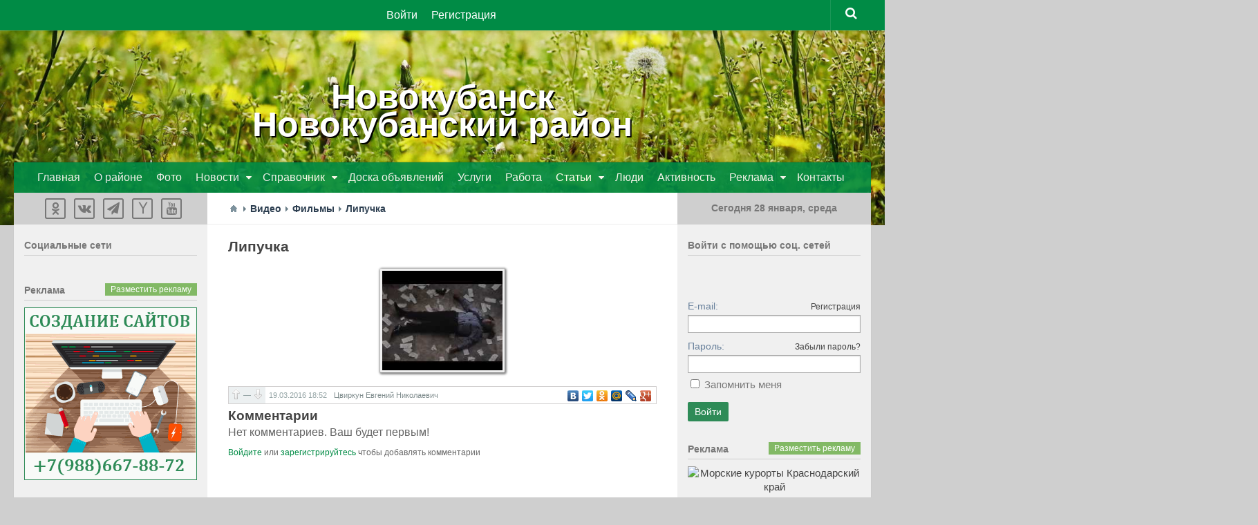

--- FILE ---
content_type: text/html; charset=utf-8
request_url: http://xn--80aabd6agbcczefcbj3an6a.xn--p1ai/videos/lipuchka.html
body_size: 45877
content:
<!DOCTYPE html>
<html>
<head>
    <title>Липучка — Город Новокубанск Новокубанский район Краснодарский край</title>
    <meta http-equiv="Content-Type" content="text/html; charset=utf-8">
    <meta name="viewport" content="width=device-width, initial-scale=1.0">
                                            			<link rel="stylesheet" href="https://maxcdn.bootstrapcdn.com/font-awesome/4.5.0/css/font-awesome.min.css">


    <!--[if lt IE 9]>
        <script src="/templates/city/js/city/html5.js"></script>
        <script src="/templates/city/js/city/css3-mediaqueries.js"></script>
		<script src="/templates/city/js/city/selectivizr.js"></script>
    <![endif]-->
    	<meta content="Видео Новокубанский район, видео Новокубанск, видео город Новокубанск" name="keywords">
	<meta content="Видео раздел сайта, на котором размещены видео ролики на разные тематики. Уважаемые друзья, под любым видео роликом вы можете оставить комментарий." name="description">
	<link rel="search" type="application/opensearchdescription+xml" href="/search/opensearch" title="Поиск на Город Новокубанск Новокубанский район Краснодарский край" />
	<link rel="stylesheet" type="text/css" href="/templates/city/css/theme-text.css">
	<link rel="stylesheet" type="text/css" href="/templates/city/css/theme-layout.css">
	<link rel="stylesheet" type="text/css" href="/templates/city/css/theme-gui.css">
	<link rel="stylesheet" type="text/css" href="/templates/city/css/theme-widgets.css">
	<link rel="stylesheet" type="text/css" href="/templates/city/css/theme-content.css">
	<link rel="stylesheet" type="text/css" href="/templates/city/css/theme-modal.css">
	<link rel="stylesheet" type="text/css" href="/templates/city/css/city/style.css">
	<link rel="stylesheet" type="text/css" href="/templates/city/css/city/responsive.css">
	<link rel="stylesheet" type="text/css" href="/templates/default/css/ulogin.css">
	<link rel="stylesheet" type="text/css" href="http://ulogin.ru/css/providers.css">
	<script type="text/javascript" src="/templates/city/js/jquery.js"></script>
	<script type="text/javascript" src="/templates/city/js/jquery-modal.js"></script>
	<script type="text/javascript" src="/templates/city/js/core.js"></script>
	<script type="text/javascript" src="/templates/city/js/modal.js"></script>
	<script type="text/javascript" src="/templates/city/js/messages.js"></script>
	<script type="text/javascript" src="/templates/default/js/rating.js"></script>
	<script type="text/javascript" src="/templates/default/js/jquery-scroll.js"></script>
	<script type="text/javascript" src="/templates/default/js/comments.js"></script>
	<script type="text/javascript" src="http://ulogin.ru/js/ulogin.js"></script>
	<script type="text/javascript" src="/templates/default/js/ulogin.js"></script>
    <style>aside .nav li ul { left: 210px;}

#nav-header .container { opacity: 0.9 }</style>
</head>
<body id="set_body" class="col-3cm full-width topbar-enabled mobile-sidebar-hide-s2">


<div id="wrapper">

	
<header id="header">
		<div class="header_title">
		<h1 class="site-title" style="text-align:center;">
				<span class="area"><a href="http://новокубанскийрайон.рф/">Новокубанск<br />Новокубанский район</a></span>
		</h1>
		</div>
		
	<div class="bimage">			
	<img src="/images/fon.jpg">
		<div class="setka">
		</div>
	</div>
	<div class="bimage2">			
	<img src="/images/fon2.jpg">
		<div class="setka">
		</div>
	</div>
	
<nav class="nav-container group" id="nav-topbar">
	<div class="nav-toggle"><i class="fa fa-bars"></i></div>
	<div class="nav-text"><!-- put your mobile menu text here --></div>
	<div class="nav-wrap container">
		<ul class="nav">

    
    
        
        
        
        <li class="ajax-modal key">
                            <a class="item"  href="/auth/login"  target="_self">
                    <span class="wrap">
                        Войти                                            </span>
                </a>
            
            
        
    
        
                    </li>
        
        
        <li class="user_add">
                            <a class="item"  href="/auth/register"  target="_self">
                    <span class="wrap">
                        Регистрация                                            </span>
                </a>
            
            
        
    
            </li></ul>
    	</div>
				
	<div class="container">
		<div class="container-inner">		
			<div class="toggle-search"><i class="fa fa-search"></i></div>
<div class="search-expand">
	<div class="search-expand-inner">
		<form method="get" class="searchform themeform" action="/search">
			<div>
				<input type="text" class="input" name="q" value="" placeholder="Найти на сайте" />			</div>
		</form>							
	</div>
</div>
	
		</div><!--/.container-inner-->
	</div><!--/.container-->
	
	<div class="adapt">
	<div class="icon-top">
			</div>
	</div>
	
</nav><!--/#nav-topbar-->
				
<div class="container group mm">
	<div class="container-inner">
	<!--			<div class="group pad">
			<h1 class="site-title">
				<a href="/" rel="home"><img src="/templates/city/images/logo.png" alt="Город Новокубанск Новокубанский район Краснодарский край"></a>
			</h1>	
			<div style="position: relative;overflow: hidden; margin-left:165px;"></div>
		</div> -->
		
		
	<!--	<div class="group pad">
			<div style="position: relative;overflow: hidden; margin-left:165px;"></div>
		</div> -->
		
			
					<nav class="nav-container group" id="nav-header">
				<div class="nav-toggle"><i class="fa fa-bars"></i></div>
				<div class="nav-text"><!-- put your mobile menu text here --></div>
				<div class="nav-wrap container">
					<ul class="nav">

    
    
        
        
        
        <li >
                            <a class="item"  href="http://новокубанскийрайон.рф/"  target="_self">
                    <span class="wrap">
                        Главная                                            </span>
                </a>
            
            
        
    
        
                    </li>
        
        
        <li >
                            <a class="item"  href="/pages/o-raione.html"  target="_self">
                    <span class="wrap">
                        О районе                                            </span>
                </a>
            
            
        
    
        
                    </li>
        
        
        <li >
                            <a class="item"  href="/albums"  target="_self">
                    <span class="wrap">
                        Фото                                            </span>
                </a>
            
            
        
    
        
                    </li>
        
        
        <li class="folder menu_tr">
                            <a class="item"  href="/news"  target="_self">
                    <span class="wrap">
                        Новости                                            </span>
                </a>
            
            <ul class="sub-menu">
        
    
        
        
        
        <li >
                            <a class="item"  href="/news/prognoz-pogody"  >
                    <span class="wrap">
                        Прогноз погоды                                            </span>
                </a>
            
            
        
    
        
                    </li>
        
        
        <li >
                            <a class="item"  href="/news/proisshestvija"  >
                    <span class="wrap">
                        Происшествия                                            </span>
                </a>
            
            
        
    
        
                    </li>
        
        
        <li >
                            <a class="item"  href="/news/obschestvo"  >
                    <span class="wrap">
                        Общество                                            </span>
                </a>
            
            
        
    
        
                    </li>
        
        
        <li >
                            <a class="item"  href="/news/afisha"  >
                    <span class="wrap">
                        Афиша                                            </span>
                </a>
            
            
        
    
        
                    </li>
        
        
        <li >
                            <a class="item"  href="/news/kultura"  >
                    <span class="wrap">
                        Культура                                            </span>
                </a>
            
            
        
    
        
                    </li>
        
        
        <li >
                            <a class="item"  href="/news/selskoe-hozjaistvo"  >
                    <span class="wrap">
                        Сельское хозяйство                                            </span>
                </a>
            
            
        
    
        
                    </li>
        
        
        <li >
                            <a class="item"  href="/news/sport"  >
                    <span class="wrap">
                        Спорт                                            </span>
                </a>
            
            
        
    
        
                    </li>
        
        
        <li >
                            <a class="item"  href="/news/biznes"  >
                    <span class="wrap">
                        Бизнес                                            </span>
                </a>
            
            
        
    
        
                    </li>
        
        
        <li >
                            <a class="item"  href="/news/kurorty-kubani"  >
                    <span class="wrap">
                        Курорты Кубани                                            </span>
                </a>
            
            
        
    
        
                    </li>
        
        
        <li >
                            <a class="item"  href="/news/politika"  >
                    <span class="wrap">
                        Политика                                            </span>
                </a>
            
            
        
    
        
                    </li>
        
        
        <li >
                            <a class="item"  href="/news/krasnodarskii-krai"  >
                    <span class="wrap">
                        Краснодарский край                                            </span>
                </a>
            
            
        
    
        
                    </li>
        
        
        <li >
                            <a class="item"  href="/news/rossija"  >
                    <span class="wrap">
                        Россия                                            </span>
                </a>
            
            
        
    
        
                    </li>
        
        
        <li >
                            <a class="item"  href="/news/v-mire"  >
                    <span class="wrap">
                        В мире                                            </span>
                </a>
            
            
        
    
                    </li></ul>
        
                    </li>
        
        
        <li class="folder menu_ubr">
                            <a class="item"  href="/spravochnik"  target="_self">
                    <span class="wrap">
                        Справочник                                            </span>
                </a>
            
            <ul class="sub-menu">
        
    
        
        
        
        <li >
                            <a class="item"  href="/spravochnik/organizacii"  target="_self">
                    <span class="wrap">
                        Организации                                            </span>
                </a>
            
            
        
    
        
                    </li>
        
        
        <li >
                            <a class="item"  href="/pages/telefonnye-kody.html"  target="_self">
                    <span class="wrap">
                        Телефонные коды                                            </span>
                </a>
            
            
        
    
        
                    </li>
        
        
        <li >
                            <a class="item"  href="/pages/ekstrennye-sluzhby.html"  target="_self">
                    <span class="wrap">
                        Экстренные службы                                            </span>
                </a>
            
            
        
    
        
                    </li>
        
        
        <li >
                            <a class="item"  href="/pages/interaktivnaja-karta.html"  target="_self">
                    <span class="wrap">
                        Интерактивная карта                                            </span>
                </a>
            
            
        
    
        
                    </li>
        
        
        <li >
                            <a class="item"  href="/pages/pochtovye-indeksy.html"  target="_self">
                    <span class="wrap">
                        Почтовые индексы                                            </span>
                </a>
            
            
        
    
                    </li></ul>
        
                    </li>
        
        
        <li >
                            <a class="item"  href="/board"  target="_self">
                    <span class="wrap">
                        Доска объявлений                                            </span>
                </a>
            
            
        
    
        
                    </li>
        
        
        <li >
                            <a class="item"  href="/board/uslugi"  target="_self">
                    <span class="wrap">
                        Услуги                                            </span>
                </a>
            
            
        
    
        
                    </li>
        
        
        <li >
                            <a class="item"  href="/board/rabota"  target="_self">
                    <span class="wrap">
                        Работа                                            </span>
                </a>
            
            
        
    
        
                    </li>
        
        
        <li class="folder">
                            <a class="item"  href="/articles"  target="_self">
                    <span class="wrap">
                        Статьи                                            </span>
                </a>
            
            <ul class="sub-menu">
        
    
        
        
        
        <li >
                            <a class="item"  href="/articles/raion"  >
                    <span class="wrap">
                        Новокубанский район                                            </span>
                </a>
            
            
        
    
        
                    </li>
        
        
        <li >
                            <a class="item"  href="/articles/stroika-i-remont"  >
                    <span class="wrap">
                        Стройка и ремонт                                            </span>
                </a>
            
            
        
    
        
                    </li>
        
        
        <li >
                            <a class="item"  href="/articles/sad-i-ogorod"  >
                    <span class="wrap">
                        Сад и огород                                            </span>
                </a>
            
            
        
    
        
                    </li>
        
        
        <li >
                            <a class="item"  href="/articles/semja-dom-i-byt"  >
                    <span class="wrap">
                        Семья, дом и быт                                            </span>
                </a>
            
            
        
    
        
                    </li>
        
        
        <li >
                            <a class="item"  href="/articles/krasota-zdorove-i-sport"  >
                    <span class="wrap">
                        Красота, здоровье и спорт                                            </span>
                </a>
            
            
        
    
        
                    </li>
        
        
        <li >
                            <a class="item"  href="/articles/kulinarnye-recepty"  >
                    <span class="wrap">
                        Кулинарные рецепты                                            </span>
                </a>
            
            
        
    
        
                    </li>
        
        
        <li >
                            <a class="item"  href="/articles/rybalka-ohota-i-turizm"  >
                    <span class="wrap">
                        Рыбалка, охота и туризм                                            </span>
                </a>
            
            
        
    
        
                    </li>
        
        
        <li >
                            <a class="item"  href="/articles/moto-i-avtolyubiteljam"  >
                    <span class="wrap">
                        Мото и автолюбителям                                            </span>
                </a>
            
            
        
    
        
                    </li>
        
        
        <li >
                            <a class="item"  href="/articles/kompyutery-i-elektronika"  >
                    <span class="wrap">
                        Компьютеры и электроника                                            </span>
                </a>
            
            
        
    
        
                    </li>
        
        
        <li >
                            <a class="item"  href="/articles/biznes-i-uspeh"  >
                    <span class="wrap">
                        Бизнес и успех                                            </span>
                </a>
            
            
        
    
        
                    </li>
        
        
        <li >
                            <a class="item"  href="/articles/press-relizy"  >
                    <span class="wrap">
                        Пресс-релизы                                            </span>
                </a>
            
            
        
    
        
                    </li>
        
        
        <li >
                            <a class="item"  href="/articles/krasnodar-region"  >
                    <span class="wrap">
                        Краснодарский край                                            </span>
                </a>
            
            
        
    
                    </li></ul>
        
                    </li>
        
        
        <li >
                            <a class="item"  href="/users"  target="_self">
                    <span class="wrap">
                        Люди                                            </span>
                </a>
            
            
        
    
        
                    </li>
        
        
        <li >
                            <a class="item"  href="/activity"  >
                    <span class="wrap">
                        Активность                                            </span>
                </a>
            
            
        
    
        
                    </li>
        
        
        <li class="folder">
                            <a class="item"  href="/reklama"  target="_self">
                    <span class="wrap">
                        Реклама                                            </span>
                </a>
            
            <ul class="sub-menu">
        
    
        
        
        
        <li >
                            <a class="item"  href="/reklama/reklama-na-portale.html"  target="_self">
                    <span class="wrap">
                        Реклама на портале                                            </span>
                </a>
            
            
        
    
        
                    </li>
        
        
        <li >
                            <a class="item"  href="/reklama/sozdanie-saitov.html"  target="_self">
                    <span class="wrap">
                        Создание сайтов                                            </span>
                </a>
            
            
        
    
        
                    </li>
        
        
        <li >
                            <a class="item"  href="/reklama/kontekstnaja-reklama.html"  target="_self">
                    <span class="wrap">
                        Контекстная реклама                                            </span>
                </a>
            
            
        
    
        
                    </li>
        
        
        <li >
                            <a class="item"  href="/reklama/reklama-v-soc-setjah.html"  target="_self">
                    <span class="wrap">
                        Реклама в соц.сетях                                            </span>
                </a>
            
            
        
    
        
                    </li>
        
        
        <li >
                            <a class="item"  href="/reklama/reklamnoe-video.html"  target="_self">
                    <span class="wrap">
                        Рекламное видео                                            </span>
                </a>
            
            
        
    
        
                    </li>
        
        
        <li >
                            <a class="item"  href="/reklama/press-relizy-seo-stati.html"  target="_self">
                    <span class="wrap">
                        Пресс-релизы, SEO-статьи                                            </span>
                </a>
            
            
        
    
                    </li></ul>
        
                    </li>
        
        
        <li >
                            <a class="item"  href="/pages/kontakty.html"  target="_self">
                    <span class="wrap">
                        Контакты                                            </span>
                </a>
            
            
        
    
            </li></ul>
    				</div>
			</nav><!--/#nav-header-->
				
		<div class="adapt2">
		<div class="icon-main">
		<ul class="nav">

    
    
        
        
        
        <li class="ico_users">
                            <a class="item"  href="/users"  target="_self">
                    <span class="wrap">
                        Пользователи                                            </span>
                </a>
            
            
        
    
        
                    </li>
        
        
        <li class="ico_activity">
                            <a class="item"  href="/activity"  target="_self">
                    <span class="wrap">
                        Активность                                            </span>
                </a>
            
            
        
    
        
                    </li>
        
        
        <li class="ico_ads">
                            <a class="item"  href="/board"  target="_self">
                    <span class="wrap">
                        Доска объявлений                                            </span>
                </a>
            
            
        
    
        
                    </li>
        
        
        <li class="ico_news">
                            <a class="item"  href="/news"  target="_self">
                    <span class="wrap">
                        Новости                                            </span>
                </a>
            
            
        
    
            </li></ul>
    		</div>
		</div>
								
	</div><!--/.container-inner-->
</div><!--/.container-->

<script type="text/javascript">/*смена стилей для главного меню*/
           $(document).ready(function(){
    	        $(".folder.add").click(function(){    			
    			$(".add .sub-menu").toggleClass("nav_b");    		   
    	        });
            });
 </script>   
		
</header><!--/#header-->
	
<div class="container" id="page">
	<div class="container-inner">			
		<div class="main">
			<div class="main-inner group">
			
	<section class="content">

		<div class="page-title pad group">
			 				                    <div id="breadcrumbs">
						<ul>

    <li class="home">
        <a href="https://xn--80aabd6agbcczefcbj3an6a.xn--p1ai" title="Главная"></a>
    </li>

    
        <li class="sep"></li>

        
            
            <li>
                                    <a href="/videos"><span>Видео</span></a>
                            </li>

                            <li class="sep"></li>
            
            
        
            
            <li>
                                    <a href="/videos/filmy"><span>Фильмы</span></a>
                            </li>

                            <li class="sep"></li>
            
            
        
            
            <li>
                                    <span>Липучка</span>
                            </li>

            
            
        
    </ul>
					</div>
									</div><!--/.page-title-->	
					
		<div class="pad group cont">
						
						
			                
    <h1>
                Липучка            </h1>
    
<div class="content_item videos_item">

    
                
                
        
        
                                
        
        <div class="field ft_video f_video">
                        <div class="value">
	<script type='text/javascript' src='/templates/default/controllers/video/unitegallery/js/unitegallery.min.js'></script>	
	<link rel='stylesheet' href='/templates/default/controllers/video/unitegallery/css/unite-gallery.css' type='text/css' />

	<script type='text/javascript' src='/templates/default/controllers/video/unitegallery/themes/tilesgrid/ug-theme-tilesgrid.js'></script>

	    
			<div id="video_grid_simple" style="display:none;">
			


	    				
		<img alt="Липучка / Flypaper (2011)  полный фильм"
		    data-type="youtube"  src="/upload/video/thumbs/video342-mqdefault.jpg"
		     data-image="/upload/video/thumbs/video342-sddefault.jpg"
		     data-description="Перед самым закрытием в банк врывается две группы грабителей. Посетители и работники банка оказываются между двух огней. Один из посетителей старается примирить представителей двух криминальных групп — ведь это единственный шанс выжить для тех кто оказался в банке, а для него шанс произвести впечатление на девушку-кассира, в которую он влюбился с первого взгляда. Постепенно наш герой понимает, что похоже, все кроме него оказались в этом банке в момент ограбления не случайно..."
		     data-videoid="mvfVfkQvIGU" style="display:none">	         	
			
	
			
	
		</div>	
		
	<script type="text/javascript">

		jQuery(document).ready(function(){

		 jQuery("#video_grid_simple").unitegallery({
				gallery_width: 960,
				grid_num_rows:9999
			});

	});

	</script>
</div>
        </div>

    
    
    
    
    
    
    
            <div class="info_bar">
                            <div class="bar_item bi_rating">
                    
<div class="rating_widget" id="rating-videos-83"
            data-target-controller="content"
        data-target-subject="videos"
        data-target-id="83"
                    data-info-url="/rating/info"
            >

    <div class="arrow up">
                    <span class="disabled" title="Вы не можете голосовать"></span>
            </div>

    <div class="score" title="Рейтинг">
                    <span>&mdash;</span>
            </div>

    <div class="arrow down disabled">
                    <span class="disabled" title="Вы не можете голосовать"></span>
            </div>

</div>

    <script>
        icms.rating.setOptions({
            url: '/rating/vote'
        });
    </script>
                </div>
                                        <div class="bar_item bi_date_pub" title="Дата публикации">
                    19.03.2016 <span class="time">18:52</span>                </div>
                                                                <div class="bar_item bi_user" title="Автор видео-подборки">
                    <a href="/users/1">Цвиркун Евгений Николаевич</a>                </div>
                                        <div class="bar_item bi_share">
                <div class="share" style="margin:-4px">
                    <script type="text/javascript" src="//yandex.st/share/share.js" charset="utf-8"></script>
                    <div class="yashare-auto-init" data-yashareL10n="ru" data-yashareType="none" data-yashareQuickServices="yaru,vkontakte,facebook,twitter,odnoklassniki,moimir,lj,gplus"></div>
                </div>
            </div>
                    </div>
    
</div>



    

<div id="comments_widget">

    <div class="title">
        <a name="comments"></a>
        <h2>Комментарии</h2>
            </div>

    
    <div id="comments_list">

        
            <div class="no_comments">
				Нет комментариев. Ваш будет первым!			</div>

							<div class="login_to_comment">
					<a href="/auth/login">Войдите</a> или <a href="/auth/register">зарегистрируйтесь</a> чтобы добавлять комментарии				</div>
			
        
        
    </div>

    <div id="comments_urls" style="display: none"
            data-get-url="/comments/get"
            data-delete-url="/comments/delete"
            data-refresh-url="/comments/refresh"
            data-track-url="/comments/track"
            data-rate-url="/comments/rate"
    ></div>

    
    <script>
        var LANG_SEND = 'Отправить';var LANG_SAVE = 'Сохранить';var LANG_COMMENT_DELETED = 'Комментарий удален';var LANG_COMMENT_DELETE_CONFIRM = 'Удалить комментарий пользователя %s?';            </script>

</div>
            			
						
		</div><!--/.pad-->
		
	</section><!--/.content-->

<aside>
	<div class="sidebar s1">
		
		<a class="sidebar-toggle" title="Expand Sidebar"><i class="fa icon-sidebar-toggle"></i></a>
		
		<div class="sidebar-content">
			
			<div class="sidebar-top group">
				<div class="widget_html_block"><center><noindex>
<ul class="social-links">
	<li><a class="social-tooltip" title="Одноклассники" href="http://ok.ru/novokubansk2" target="_blank"><i class="fa fa-odnoklassniki"></i></a></li>
	<li><a class="social-tooltip" title="Вконтакте" href="https://vk.com/novokubansky" target="_blank"><i class="fa fa-vk" ></i></a></li>


<li><a class="social-tooltip" title="Telegram" href="https://t.me/krasnodarregion" target="_blank"><i class="fa fa-paper-plane"></i>
</a></li>

<li><a class="social-tooltip" title="Yandex" href="https://zen.yandex.ru/krasnodarregion" target="_blank"><i class="fa fa-yahoo"></i>
</a></li>

<li><a class="social-tooltip" title="Youtube" href="https://www.youtube.com/user/Krasnodarregion" target="_blank"><i class="fa fa-youtube"></i>
</a></li>
</ul></noindex>
</center></div>

			</div>
			
			<div class="widget">

            <div class="title">
            Cоциальные сети                    </div>
    
    <div class="body">
        <div class="widget_html_block"><center><script type="text/javascript" src="//vk.com/js/api/openapi.js?121"></script>

<!-- VK Widget -->
<div id="vk_groups"></div>
<script type="text/javascript">
VK.Widgets.Group("vk_groups", {mode: 1, width: "250", height: "300", color1: 'f0f0f0', color2: '777', color3: '2E8B57'}, 33396259);
</script></center></div>

    </div>

</div>
			<div class="widget">

            <div class="title">
            Реклама                            <div class="links">
                                                                <a href="http://новокубанскийрайон.рф/reklama">Разместить рекламу</a>
                                    </div>
                    </div>
    
    <div class="body">
        <div class="widget_html_block"><div align=center><a href="https://сайткраснодар.рф/создание-сайтов-в-новокубанске/" title="Создание сайтов Новокубанск" target="_blank"><img src="//новокубанскийрайон.рф/banners/webstudio.gif" alt="Создание сайтов Новокубанск" title="Создание сайтов Новокубанск" border=0 width=250 height=250></a></div>

<BR>
  <div align=center><a href="https://видеосъемка-краснодар.рф" title="Видеосъёмка Краснодар" target="_blank"><img src="//краснодарскийкрай.рф/banners/video.gif" alt="Видеосъёмка Краснодар" title="Видеосъёмка Краснодар" border=0 width=250 height=250></a></div>
<BR>


<div align=center><a href="http://новокубанскийрайон.рф/reklama" title="Реклама на сайте" target=""><img src="http://новокубанскийрайон.рф/banners/+.gif" alt="Реклама на сайте" title="Реклама на сайте" border=0 width=250 height=250></a></div></div>

    </div>

</div>
						
		</div><!--/.sidebar-content-->
		
	</div><!--/.sidebar-->
</aside>
		<div class="sidebar s2">
	
		<a class="sidebar-toggle" title="Expand Sidebar"><i class="fa icon-sidebar-toggle"></i></a>
	
		<div class="sidebar-content">
			
			<div class="sidebar-top group">
									<div class="widget_html_block"><center class="dat">
<script language="JavaScript">
<!--
dayarray=new Array("воскресенье","понедельник","вторник","среда","четверг","пятница","суббота")
montharray=new Array ("января","февраля","марта","апреля","мая","июня","июля","августа","сентября", "октября","ноября","декабря")
ndata=new Date();
day=dayarray[ndata.getDay()];
month=montharray[ndata.getMonth()];
date=ndata.getDate();
year=ndata.getYear();
hours = ndata.getHours();
mins = ndata.getMinutes();
secs = ndata.getSeconds();
if (hours < 10) {hours = "0" + hours }
if (mins < 10) {mins = "0" + mins }
if (secs < 10) {secs = "0" + secs }
datastr=("Сегодня "+ date +" "+ month +", "+day+" " )
-->
</script>
</head>
<body>
<span>
<script language="JavaScript">
<!--
document.write(datastr);
-->
</script>
</span>
</center></div>

							</div>
			
			<div class="widget">

            <div class="title">
            Войти с помощью соц. сетей                    </div>
    
    <div class="body">
        <div class="ulogin_form">

				
	<div id="ulogin_47b5795b_0" data-uloginid="47b5795b" data-ulogin="redirect_uri=https%3A%2F%2Fxn--80aabd6agbcczefcbj3an6a.xn--p1ai%2Fulogin%2Flogin;callback=uloginCallback"></div>

</div>    </div>

</div>
<div class="widget">

    
    <div class="body">
        <div class="widget_auth">
    <form action="/auth/login" method="POST">

        <input type="hidden" class="input" name="is_back" value="1" />        
        <div class="field">
            <label>E-mail:</label>
            <a href="/auth/register">Регистрация</a>
            <input type="text" class="input" name="login_email" value="" />        </div>

        <div class="field">
            <label>Пароль:</label>
            <a href="/auth/restore">Забыли пароль?</a>
            <input type="password" class="input" name="login_password" value="" autocomplete="off" />        </div>

        <div class="options">
            <input type="checkbox" id="remember" name="remember" value="1" />
            <label for="remember">
                Запомнить меня            </label>
        </div>
        
        <div class="buttons">
            <input class="button-submit" type="submit" name="submit" value="Войти" />        </div>

    </form>
</div>
    </div>

</div>
						<div class="widget">

            <div class="title">
            Реклама                            <div class="links">
                                                                <a href="http://новокубанскийрайон.рф/reklama">Разместить рекламу</a>
                                    </div>
                    </div>
    
    <div class="body">
        <div class="widget_html_block"><div align=center><a href="https://краснодарскийкрай.рф/resorts/" title="Морские курорты Краснодарский край" target="blank_"><img src="https://краснодарскийкрай.рф/banners/krasnodarregion-ads1.gif" alt="Морские курорты Краснодарский край" title="Морские курорты Краснодарский край" border=0 width=250 height=400></a></div>

<BR>


<div align=center><a href="http://новокубанскийрайон.рф/reklama" title="Реклама на сайте" target=""><img src="http://новокубанскийрайон.рф/banners/+.gif" alt="Реклама на сайте" title="Реклама на сайте" border=0 width=250 height=250></a></div></div>

    </div>

</div>
		
		</div><!--/.sidebar-content-->
	
	</div><!--/.sidebar-->
	
				</div><!--/.main-inner-->
			</div><!--/.main-->			
		</div><!--/.container-inner-->
</div><!--/.container-->

	
	<footer id="footer">	
						
		<nav class="nav-container group" id="nav-footer">
			<div class="nav-toggle"><i class="fa fa-bars"></i></div>
			<div class="nav-text"><!-- put your mobile menu text here --></div>
			
			<div class="nav-wrap">
							</div>
			
		</nav><!--/#nav-footer-->
				
		<section class="container" id="footer-bottom">
			<div class="container-inner">
				<a id="back-to-top" href="#"><i class="fa fa-angle-up"></i></a>
				
				<div class="pad group ">
					<div class="fmargin">	

						<div class="menuf">	
						<ul class="menu">

    
    
        
        
        
        <li >
                            <a class="item"  href="/pages/o-proekte.html"  target="_self">
                    <span class="wrap">
                        О проекте                                            </span>
                </a>
            
            
        
    
        
                    </li>
        
        
        <li >
                            <a class="item"  href="/pages/polzovatelskoe-soglashenie-portala-novokubanskii-raion.html"  target="_self">
                    <span class="wrap">
                        Регламент                                            </span>
                </a>
            
            
        
    
        
                    </li>
        
        
        <li >
                            <a class="item"  href="/pages/pravila-saita.html"  target="_self">
                    <span class="wrap">
                        Правила сайта                                            </span>
                </a>
            
            
        
    
        
                    </li>
        
        
        <li >
                            <a class="item"  href="/reklama"  target="_self">
                    <span class="wrap">
                        Реклама                                            </span>
                </a>
            
            
        
    
        
                    </li>
        
        
        <li >
                            <a class="item"  href="/reklama/sozdanie-saitov.html"  target="_self">
                    <span class="wrap">
                        Заказать сайт                                            </span>
                </a>
            
            
        
    
        
                    </li>
        
        
        <li >
                            <a class="item"  href="/pages/kontakty.html"  target="_self">
                    <span class="wrap">
                        Контакты                                            </span>
                </a>
            
            
        
    
            </li></ul>
    					
						</div>
						
						<div class="clear"></div>
						
						<div id="copyright">
						<div class="widget_html_block"><p>Настоящий ресурс может содержать материалы 16+. Все права на любые материалы, опубликованные на сайте, защищены в соответствии с российским и международным законодательством об интеллектуальной собственности. Любое использование материалов допускается только при наличии активной гиперссылки на <br />
<a href="http://www.новокубанскийрайон.рф/">www.новокубанскийрайон.рф</a></p>
<p>© 2013 – 2024 г.</p></div>

<div class="widget_html_block"><BR>

  <div align=center>

  <!-- Yandex.Metrika informer --> <a href="https://metrika.yandex.ru/stat/?id=20552014&amp;from=informer" target="_blank" rel="nofollow"><img src="https://informer.yandex.ru/informer/20552014/1_0_FFFFFFFF_EFEFEFFF_1_pageviews" style="width:0px; height:0px; border:0;" alt="Яндекс.Метрика" title="Яндекс.Метрика: данные за сегодня (просмотры)" onclick="try{Ya.Metrika.informer({i:this,id:20552014,lang:'ru'});return false}catch(e){}" /></a> <!-- /Yandex.Metrika informer --> <!-- Yandex.Metrika counter --> <script type="text/javascript"> (function (d, w, c) { (w[c] = w[c] || []).push(function() { try { w.yaCounter20552014 = new Ya.Metrika({ id:20552014, clickmap:true, trackLinks:true, accurateTrackBounce:true, webvisor:true }); } catch(e) { } }); var n = d.getElementsByTagName("script")[0], s = d.createElement("script"), f = function () { n.parentNode.insertBefore(s, n); }; s.type = "text/javascript"; s.async = true; s.src = "https://mc.yandex.ru/metrika/watch.js"; if (w.opera == "[object Opera]") { d.addEventListener("DOMContentLoaded", f, false); } else { f(); } })(document, window, "yandex_metrika_callbacks"); </script> <noscript><div><img src="https://mc.yandex.ru/watch/20552014" style="position:absolute; left:-9999px;" alt="" /></div></noscript> <!-- /Yandex.Metrika counter -->

  </div>


  <!-- Rating Mail.ru counter -->
  <script type="text/javascript">
  var _tmr = window._tmr || (window._tmr = []);
  _tmr.push({id: "3159682", type: "pageView", start: (new Date()).getTime()});
  (function (d, w, id) {
    if (d.getElementById(id)) return;
    var ts = d.createElement("script"); ts.type = "text/javascript"; ts.async = true; ts.id = id;
    ts.src = "https://top-fwz1.mail.ru/js/code.js";
    var f = function () {var s = d.getElementsByTagName("script")[0]; s.parentNode.insertBefore(ts, s);};
    if (w.opera == "[object Opera]") { d.addEventListener("DOMContentLoaded", f, false); } else { f(); }
  })(document, window, "topmailru-code");
  </script><noscript><div>
  <img src="https://top-fwz1.mail.ru/counter?id=3159682;js=na" style="border:0;position:absolute;left:-9999px;" alt="Top.Mail.Ru" />
  </div></noscript>
  <!-- //Rating Mail.ru counter --></div>

	
						</div>					
						<!-- <div id="credit">
							<p>Работает на <a href="/">InstantCMS 2.1.1</a></p>
						</div>		-->										
					</div>
					
								
				</div><!--/.pad-->
				
			</div><!--/.container-inner-->
		</section><!--/.container-->
		
	</footer><!--/#footer-->

</div><!--/#wrapper-->

<script type='text/javascript' src='/templates/city/js/city/scripts.js?ver=3.9.2'></script>
<!--[if lt IE 9]>
<script src="js/respond.js"></script>
<![endif]-->
</body>
</html>

--- FILE ---
content_type: application/javascript; charset=UTF-8
request_url: http://xn--80aabd6agbcczefcbj3an6a.xn--p1ai/templates/city/js/core.js
body_size: 5451
content:
var icms = icms || {};

$(document).ready(function(){

    for(module in icms){
        if ( typeof(icms[module].onDocumentReady) == 'function' ) {
            icms[module].onDocumentReady();
        }
    }

    $('.widget_tabbed').each(function(){

       $('.tabs .tab a', $(this)).click(function(){
           var wid = $(this).data('id');
           var block = $(this).parent('li').parent('ul').parent('.tabs').parent('.widget_tabbed');
           $('.body', block).hide();
           $('.links-wrap', block).hide();
           $('#widget-'+wid, block).show();
           $('#widget-links-'+wid, block).show();
           $('.tabs a', block).removeClass('active');
           $(this).addClass('active');
           return false;
       });

    });

    var dropdown = $("<select>").appendTo(".tabs-menu nav");
    $("<option value=''></option>").appendTo(dropdown);

    $("nav > .menu li > a").each(function() {
        var el = $(this);
        var nav_level = $("nav > .menu").parents().length;
        var el_level = $(this).parents().length - nav_level;
        var pad = new Array(el_level-2 + 1).join('-') + ' ';
        $("<option>", {
            "value"   : el.attr("href"),
            "text"    : pad + el.text()
        }).appendTo(dropdown);
    });

    $("nav select").change(function() {
        window.location = $(this).find("option:selected").val();
    });

    if ($('.tabs-menu').length){

        $(".tabs-menu").each(function() {

            var tabs = $(this);

            var dropdown = $("<select>").appendTo(tabs);
            $("<option value=''></option>").appendTo(dropdown);

            $("ul > li > a", tabs).each(function() {
                var el = $(this);
                $("<option>", {
                    "value"   : el.attr("href"),
                    "text"    : el.text()
                }).appendTo(dropdown);
            });

            $(dropdown).change(function() {
                window.location = $(this).find("option:selected").val();
            });

        });

    }

});

icms.forms = (function ($) {

    //====================================================================//

	this.toJSON = function(form) {
        var o = {};
        var a = form.serializeArray();
        $.each(a, function() {
            if (o[this.name] !== undefined) {
                if (!o[this.name].push) {
                    o[this.name] = [o[this.name]];
                }
                o[this.name].push(this.value || '');
            } else {
                o[this.name] = this.value || '';
            }
        });
        return o;
	}

    //====================================================================//

    this.submit = function(){
        $('.button-submit').trigger('click');
    }

    //====================================================================//

	this.updateChildList = function (child_id, url, value){

		var child_list = $('#'+child_id);

		if ($('#f_'+child_id+' .loading').length==0){
			child_list.after('<div class="loading"></div>');
		}

		child_list.html('');

		$.post(url, {value: value}, function(result){

			for(var k in result){
				child_list.append('<option value="'+k+'">'+result[k]+'</option>');
			}

			$('#f_'+child_id+' .loading').remove();

            icms.events.run('icms_forms_updatechildlist', result);

		}, 'json');

	}

    //====================================================================//

    this.submitAjax = function(form){

        var form_data = this.toJSON($(form));

        var url = $(form).attr('action');

        $.post(url, form_data, function(result){

            if (result.errors == false){
                if ("callback" in result){
                    window[result.callback](form_data, result);
                }
                return;
            }

            if (typeof(result.errors)=='object'){

                $('.field_error', form).removeClass('field_error');
                $('.error_text', form).remove();

                for(var field_id in result.errors){
                    var id = field_id.replace(':', '_');
                    $('#f_'+id, form).addClass('field_error');
                    $('#f_'+id, form).prepend('<div class="error_text">' + result.errors[field_id] + '</div>');
                }

                icms.events.run('icms_forms_submitajax', result);

                icms.modal.resize();

                return;

            }

        }, 'json');

        return false;

    }

	return this;

}).call(icms.forms || {},jQuery);

icms.events = (function ($) {

    this.listeners = {};

    this.on = function(name, callback){
        if (typeof(this.listeners[name]) == 'object'){
            this.listeners[name].push(callback);
        } else {
            this.listeners[name] = [callback];
        }
    };

    this.run = function(name, params){
        params = params || {};

        for(event_name in this.listeners[name]) {
            if(this.listeners[name].hasOwnProperty(event_name)){
                if (typeof(this.listeners[name][event_name]) == 'function') {
                    this.listeners[name][event_name](params);
                }
            }
        }
    };

	return this;

}).call(icms.events || {},jQuery);

function toggleFilter(){
    var filter = $('.filter-panel');
    $('.filter-link', filter).toggle('fast');
    $('.filter-container', filter).slideToggle('fast');
}

function goBack(){
    window.history.go(-1);
}
